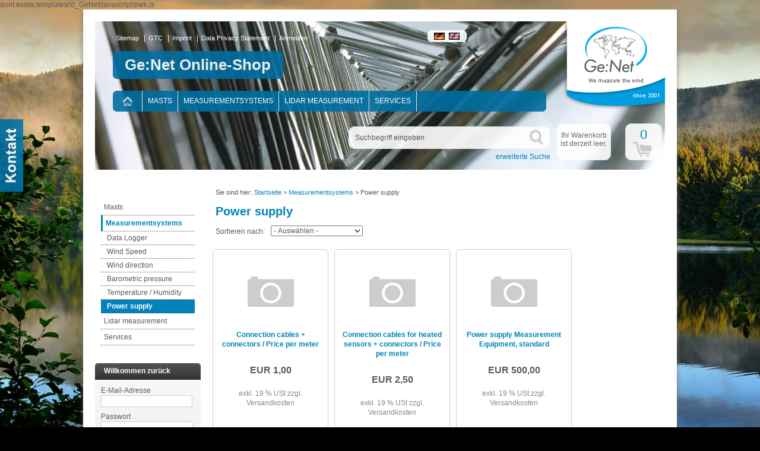

--- FILE ---
content_type: text/html; charset=utf-8
request_url: https://www.genetworld.com/Shop/en/measurementsystems/power-supply
body_size: 24234
content:
<!DOCTYPE html PUBLIC "-//W3C//DTD XHTML 1.0 Transitional//EN" "http://www.w3.org/TR/xhtml1/DTD/xhtml1-transitional.dtd">
<html xmlns="http://www.w3.org/1999/xhtml" xml:lang="en" lang="en">
<head>
<base href="https://www.genetworld.com/Shop/" />
<title>Power supply</title>
<meta name="robots" content="index,follow" />
<meta name="language" content="en" />
<meta name="company" content="Ge:Net GmbH" />
<meta name="author" content="Ge:Net GmbH" />
<meta name="publisher" content="Ge:Net GmbH" />
<meta name="keywords" content="Versandkosten,supply,Connection,USt zzgl,cables,connectors,heated,Anemometer,Auswählen,Commerce,Equipment,Measurement,Measurementsystems,Passwort,Sortieren,Temperature,Ultrasonic,absteigendHinzugefügt,absteigendName,aufsteigendHinzugefügt,aufsteigendName" />
<meta name="generator" content="xt:Commerce 4 - 4.1.00" />
<link rel="shortcut icon" href="https://www.genetworld.com/Shop/templates/xt_GeNet/img/favicon.gif" type="image/x-icon" />
<link rel="stylesheet" type="text/css" href="https://www.genetworld.com/Shop/templates/xt_GeNet/css/stylesheet.css" />
<link rel="stylesheet" type="text/css" href="https://www.genetworld.com/Shop/xtFramework/library/jquery/pikaday.css" />
<script type="text/javascript" src="https://www.genetworld.com/Shop/plugins/sx_cloud_zoom/javascript/cloud-zoom.1.0.3.min.js"></script>
<script type="text/javascript" src="https://www.genetworld.com/Shop/templates/xt_GeNet/javascript/script.js"></script>
<script type="text/javascript" src="https://www.genetworld.com/Shop/xtFramework/library/jquery/pikaday.jquery.min.js"></script>
<script type="text/javascript" src="https://www.genetworld.com/Shop/xtFramework/library/jquery/moments.js"></script>
<script type="text/javascript" src="https://www.genetworld.com/Shop/templates/xt_GeNet/javascript/jquery.1.5.1.min.js"></script>
<script type="text/javascript" src="https://www.genetworld.com/Shop/templates/xt_GeNet/javascript/jquery.tabSlideOut.v1.3.js"></script>
<script type="text/javascript" src="https://www.genetworld.com/Shop/templates/xt_GeNet/javascript/slider.js"></script>
dont exists:templates/xt_GeNet/javascript/pwk.js<br><meta http-equiv="Content-Type" content="text/html; charset=utf-8" />
<link rel="shortcut icon" href="https://www.genetworld.com/Shop/media/logo/favicon.ico" type="image/x-icon" />
<link rel="icon" href="https://www.genetworld.com/Shop/media/logo/favicon.png" type="image/png" />
</head>
<body class="mac chrome webkit ch131"><div id="page">
	<div id="header" class="row">
	 	
        <div id="service">  
   			<div id="servicenavi"> 
          		<div id="snavi">
                <ul>
                	
                                                                     <li><a href="http://www.genetworld.com/Shop/en/sitemap">Sitemap</a>  |</li>
                                                 <li><a href="http://www.genetworld.com/Shop/en/gtc">GTC</a>  |</li>
                                                 <li><a href="http://www.genetworld.com/Shop/en/imprint">Imprint</a>  |</li>
                                                 <li><a href="http://www.genetworld.com/Shop/en/data-privacy-statement">Data Privacy Statement</a>  |</li>
                                                               
																														<li><a href="https://www.genetworld.com/Shop/en/customer/login">Anmelden</a></li>
										                </ul>
                </div>   
                <div id="langmenu"><div id="box-language">
	<p class="headline">Sprachen</p>
	<ul id="languages">
		                        <li><a href="https://www.genetworld.com/Shop/de/messtechnik/energieversorgung"><img src="/Shop/media/flags/de.gif" alt="Deutsch" /></a></li>
                		                <li><img src="/Shop/media/flags/en.gif" alt="English" /></li>
        			</ul>
</div><!-- #box-language --></div>
       		</div>
            <div id="slogan">Ge:Net Online-Shop</div>
            <div id="headnavi" > 
               <div id="home"><a href="/Shop" title="Home" alt="Home"></a></div> 
          	   <div id="mainnavi">
					<ul><li id="box-menu-categorie-1" class="level1"><a href="http://www.genetworld.com/Shop/en/masts">Masts</a><ul><li id="box-menu-categorie-6" class="level2"><a href="http://www.genetworld.com/Shop/en/masts/tubular-meteo-towers">Tubular meteo towers</a></li><li id="box-menu-categorie-7" class="level2"><a href="http://www.genetworld.com/Shop/en/masts/metereological-tower-type-aluminium-lattice">Metereological Tower type Aluminium Lattice</a></li><li id="box-menu-categorie-8" class="level2"><a href="http://www.genetworld.com/Shop/en/masts/metereological-tower-type-steel-lattice">Metereological tower type steel lattice</a></li><li id="box-menu-categorie-26" class="level2"><a href="http://www.genetworld.com/Shop/en/masts/aviation-lights-and-obstacle-marker">Aviation lights and obstacle marker</a></li></ul></li><li id="box-menu-categorie-2" class="level1 active"><a href="http://www.genetworld.com/Shop/en/measurementsystems">Measurementsystems</a><ul><li id="box-menu-categorie-16" class="level2"><a href="http://www.genetworld.com/Shop/en/measurementsystems/data-logger">Data Logger</a></li><li id="box-menu-categorie-18" class="level2"><a href="http://www.genetworld.com/Shop/en/measurementsystems/windspeed">Wind Speed</a></li><li id="box-menu-categorie-19" class="level2"><a href="http://www.genetworld.com/Shop/en/measurementsystems/winddirection">Wind direction</a></li><li id="box-menu-categorie-20" class="level2"><a href="http://www.genetworld.com/Shop/en/measurementsystems/barometric-pressure">Barometric pressure</a></li><li id="box-menu-categorie-21" class="level2"><a href="http://www.genetworld.com/Shop/en/measurementsystems/temperature-humidity">Temperature / Humidity</a></li><li id="box-menu-categorie-3" class="level2 active"><a href="http://www.genetworld.com/Shop/en/measurementsystems/power-supply">Power supply</a></li></ul></li><li id="box-menu-categorie-25" class="level1"><a href="http://www.genetworld.com/Shop/en/lidar-measurement">Lidar measurement</a></li><li id="box-menu-categorie-4" class="level1"><a href="http://www.genetworld.com/Shop/en/services">Services</a><ul><li id="box-menu-categorie-28" class="level2"><a href="http://www.genetworld.com/Shop/en/services/installation">Installation</a></li><li id="box-menu-categorie-29" class="level2"><a href="http://www.genetworld.com/Shop/en/services/transport">Transport</a></li><li id="box-menu-categorie-30" class="level2"><a href="http://www.genetworld.com/Shop/en/services/maintenance">Maintenance</a></li><li id="box-menu-categorie-31" class="level2"><a href="http://www.genetworld.com/Shop/en/services/installation-report">Installation report</a></li><li id="box-menu-categorie-32" class="level2"><a href="http://www.genetworld.com/Shop/en/services/data-monitoring">Data monitoring</a></li><li id="box-menu-categorie-33" class="level2"><a href="http://www.genetworld.com/Shop/en/services/site-visit">Site visit</a></li></ul></li></ul>
               </div>
      	</div>

    	</div>
  		<div id="logo"><a href="http://www.genetworld.com/Shop/en/index"><img src="/Shop/templates/xt_GeNet/img/logo.png" alt="Ge:Net Online-Shop" /></a></div>
		
        <div style="float: right;">
            <div class="column xt-grid-6">
                <div id="box-search">
	<form name="search_box240" action="http://www.genetworld.com/Shop/en/search?cat=3" method="get" >
	<input type="hidden" name="page" value="search" id="page499"  />
	<input type="hidden" name="page_action" value="query" id="page_action493"  />
	<input type="hidden" name="desc" value="on" id="desc229"  />
	<input type="hidden" name="sdesc" value="on" id="sdesc345"  />
	<div id="box-search-box">
		<input type="text" name="keywords" value="Suchbegriff eingeben" onfocus="if(this.value == 'Suchbegriff eingeben') this.value='';" onblur="if (this.value=='') this.value='Suchbegriff eingeben';" id="keywords7"  />
		<input type="submit"  title="Suchen" value="Suchen" />
	</div><!-- #box-search-box -->
	</form>
	<p id="box-search-advanced-search"><a href="http://www.genetworld.com/Shop/en/search">erweiterte Suche</a></p><!-- #box-search-advanced-search -->
</div><!-- #box-search -->
            </div><!-- .column .xt-grid-6 -->
            <div class="column xt-grid-3">
                <div id="box-cart">
	<div id="box-cart-info">
		<ul>
						<li>Ihr Warenkorb ist derzeit leer.</li>
					</ul>
	</div><!-- #box-cart-info -->
	<div id="box-cart-box">
		<p><a href="http://www.genetworld.com/Shop/en/cart">0</a></p>
	</div><!-- #box-cart-box -->
</div><!-- #box-cart -->

            </div><!-- .column .xt-grid-3 -->
        </div>
    </div><!-- .row .header -->
	
	<div id="content-wrap" class="row">
				<div id="sidebar" class="column xt-grid-3">
			<div id="box-categories" class="sidebar-box" style="background: none;">
            	<ul>
				<li id="box-categories-categorie-1" class="level1"><a href="http://www.genetworld.com/Shop/en/masts">Masts</a></li>
				<li id="box-categories-categorie-2" class="level1 active"><a href="http://www.genetworld.com/Shop/en/measurementsystems">Measurementsystems</a></li>
				<li id="box-categories-categorie-16" class="level2"><a href="http://www.genetworld.com/Shop/en/measurementsystems/data-logger">Data Logger</a></li>
				<li id="box-categories-categorie-18" class="level2"><a href="http://www.genetworld.com/Shop/en/measurementsystems/windspeed">Wind Speed</a></li>
				<li id="box-categories-categorie-19" class="level2"><a href="http://www.genetworld.com/Shop/en/measurementsystems/winddirection">Wind direction</a></li>
				<li id="box-categories-categorie-20" class="level2"><a href="http://www.genetworld.com/Shop/en/measurementsystems/barometric-pressure">Barometric pressure</a></li>
				<li id="box-categories-categorie-21" class="level2"><a href="http://www.genetworld.com/Shop/en/measurementsystems/temperature-humidity">Temperature / Humidity</a></li>
				<li id="box-categories-categorie-3" class="level2 active"><a href="http://www.genetworld.com/Shop/en/measurementsystems/power-supply">Power supply</a></li>
				<li id="box-categories-categorie-25" class="level1"><a href="http://www.genetworld.com/Shop/en/lidar-measurement">Lidar measurement</a></li>
				<li id="box-categories-categorie-4" class="level1"><a href="http://www.genetworld.com/Shop/en/services">Services</a></li>
		</ul>
            </div><!-- #box-categories -->
			<div id="box-loginbox" class="sidebar-box">
	<p class="headline">Willkommen zurück</p>
	<form name="create_account493" action="https://www.genetworld.com/Shop/en/customer/login?cat=3" method="post" >
	<input type="hidden" name="action" value="login" id="action199"  />
	<input type="hidden" name="link_target" value="index" id="link_target52"  />
	
	<label>E-Mail-Adresse</label>
	<input type="text" name="email" maxlength="50" id="email167"  />

	<label>Passwort</label>
	<input type="password" name="password" maxlength="30" id="password476"  />

	<p class="right"><a href="https://www.genetworld.com/Shop/en/customer/password_reset">Passwort vergessen?</a></p>
	<p class="right"><input type="submit"  title="Anmelden" value="Anmelden" /></p>
	</form>
</div><!-- #box-loginbox .sidebar-box -->
            
<div class="sidebar-box">
    <p class="headline">Informationen</p>
    <ul>
                <li class="level1"><a href="https://www.genetworld.com/Shop/en/contact"  rel="nofollow">Contact</a></li>
                <li class="level1"><a href="http://www.genetworld.com/Shop/en/shipping-returns"  rel="nofollow">Shipping & Returns</a></li>
                <li class="level1"><a href="http://www.genetworld.com/Shop/en/right-of-rescission"  rel="nofollow">Right of rescission</a></li>
            </ul>
</div><!-- .sidebar-box -->

						
            
			
			<div class="sidebar-box">
		<p class="headline"><a href="https://www.genetworld.com/Shop/en/bestseller_products">Top Artikel</a></p>
		<div class="box">
						<p class="product-image"><a href="http://www.genetworld.com/Shop/en/connection-cables-connectors-price-meter"><img src="/Shop/templates/xt_GeNet/img/no_image.png" alt="Connection cables + connectors / Price per meter" /></a></p>
				<p class="product-name"><a href="http://www.genetworld.com/Shop/en/connection-cables-connectors-price-meter">Connection cables + connectors / Price per meter</a></p>
		<p class="product-price">EUR 1,00 </p>
				<p class="product-tax-shipping">exkl. 19 % USt&nbsp;<a href="http://www.genetworld.com/Shop/en/shipping-returns?coID=1" target="_blank" rel="nofollow">zzgl. Versandkosten</a></p>
								<p class="product-image"><a href="http://www.genetworld.com/Shop/en/wind-speed-sensor-thies-first-class-advanced-anemometer"><img src="/Shop/media/images/sidebar/thies_firstclass.jpg" class="productImageBorder" alt="Wind speed sensor Thies First Class advanced anemometer" width="108" height="153" /></a></p>
				<p class="product-name"><a href="http://www.genetworld.com/Shop/en/wind-speed-sensor-thies-first-class-advanced-anemometer">Wind speed sensor Thies First Class advanced anemometer</a></p>
		<p class="product-price">EUR 675,00 </p>
				<p class="product-tax-shipping">exkl. 19 % USt&nbsp;<a href="http://www.genetworld.com/Shop/en/shipping-returns?coID=1" target="_blank" rel="nofollow">zzgl. Versandkosten</a></p>
								<p class="product-image"><a href="http://www.genetworld.com/Shop/en/temperature-humidity-sensor-galltecmela"><img src="/Shop/templates/xt_GeNet/img/no_image.png" alt="Temperature and humidity sensor GalltecMela" /></a></p>
				<p class="product-name"><a href="http://www.genetworld.com/Shop/en/temperature-humidity-sensor-galltecmela">Temperature and humidity sensor GalltecMela</a></p>
		<p class="product-price">EUR 450,00 </p>
				<p class="product-tax-shipping">exkl. 19 % USt&nbsp;<a href="http://www.genetworld.com/Shop/en/shipping-returns?coID=1" target="_blank" rel="nofollow">zzgl. Versandkosten</a></p>
					</div><!-- .box -->
</div><!-- .sidebar-box -->

		</div><!-- #sidebar .column .xt-grid-3 -->
						<div class="column xt-grid-13">
								<div id="breadcrumb">
				<ul>
    <li>Sie sind hier:</li>
            <li><div itemscope itemtype="http://data-vocabulary.org/Breadcrumb"><a href="http://www.genetworld.com/Shop/en/index" itemprop="url"><span itemprop="title">Startseite</span></a></div> &gt;</li>
                <li><div itemscope itemtype="http://data-vocabulary.org/Breadcrumb"><a href="http://www.genetworld.com/Shop/en/measurementsystems" itemprop="url"><span itemprop="title">Measurementsystems</span></a></div> &gt;</li>
                <li>Power supply</li>
        </ul>  
			</div><!-- #breadcrumb -->
						<div id="content">
				<div class="product-listing">
	<div id="categorie-listing">
		<h1>Power supply</h1>
		
	</div><!-- #categorie-listing -->
		
		
	
	            <div class="products-sort-pages">
                            <div class="products-sort">
                    <label for="sort_dropdown_top">Sortieren nach:</label>
                    <form name="sort_dropdown250" action="http://www.genetworld.com/Shop/en/categorie" method="get" >
                     <input type="hidden" name="page" value="categorie" id="page79"  />                     <input type="hidden" name="cat" value="3" id="cat432"  />                                        <select id="sort_dropdown_top" name="sorting" onchange="this.form.submit();" ><option value="" selected="selected" >- Auswählen -</option><option value="price" >Preis aufsteigend</option><option value="price-desc" >Preis absteigend</option><option value="name" >Name aufsteigend</option><option value="name-desc" >Name absteigend</option><option value="date" >Hinzugefügt aufsteigend</option><option value="date-desc" >Hinzugefügt absteigend</option></select>
                    </form>
                </div><!-- .products-sort -->
                        <div class="navigation-pages">
                
            </div><!-- .navigation-pages -->
        </div><!-- .products-sort-pages -->
    	
	<div class="row">
				<div class="column four">
			<div class="box product box-hover">
						<p class="product-image"><a href="http://www.genetworld.com/Shop/en/connection-cables-connectors-price-meter"><img src="/Shop/templates/xt_GeNet/img/no_image.png" alt="Connection cables + connectors / Price per meter" /></a></p>
						<p class="product-name"><a href="http://www.genetworld.com/Shop/en/connection-cables-connectors-price-meter">Connection cables + connectors / Price per meter</a></p>			
						            	                    <p class="product-price">EUR 1,00 </p>
                                        <p class="product-tax-shipping">exkl. 19 % USt <a href="http://www.genetworld.com/Shop/en/shipping-returns?coID=1" target="_blank" rel="nofollow">zzgl. Versandkosten</a></p>
                                     						</div><!-- .box .product -->
		</div><!-- .column .four -->
			<div class="column four">
			<div class="box product box-hover">
						<p class="product-image"><a href="http://www.genetworld.com/Shop/en/connection-cables-heated-sensors-connectors-price-meter"><img src="/Shop/templates/xt_GeNet/img/no_image.png" alt="Connection cables for heated sensors + connectors / Price per meter" /></a></p>
						<p class="product-name"><a href="http://www.genetworld.com/Shop/en/connection-cables-heated-sensors-connectors-price-meter">Connection cables for heated sensors + connectors / Price per meter</a></p>			
						            	                    <p class="product-price">EUR 2,50 </p>
                                        <p class="product-tax-shipping">exkl. 19 % USt <a href="http://www.genetworld.com/Shop/en/shipping-returns?coID=1" target="_blank" rel="nofollow">zzgl. Versandkosten</a></p>
                                     						</div><!-- .box .product -->
		</div><!-- .column .four -->
			<div class="column four">
			<div class="box product box-hover">
						<p class="product-image"><a href="http://www.genetworld.com/Shop/en/power-supply-measurement-equipment-standard"><img src="/Shop/templates/xt_GeNet/img/no_image.png" alt="Power supply Measurement Equipment, standard" /></a></p>
						<p class="product-name"><a href="http://www.genetworld.com/Shop/en/power-supply-measurement-equipment-standard">Power supply Measurement Equipment, standard</a></p>			
						            	                    <p class="product-price">EUR 500,00 </p>
                                        <p class="product-tax-shipping">exkl. 19 % USt <a href="http://www.genetworld.com/Shop/en/shipping-returns?coID=1" target="_blank" rel="nofollow">zzgl. Versandkosten</a></p>
                                     						</div><!-- .box .product -->
		</div><!-- .column .four -->
			<div class="column four">
			<div class="box product box-hover">
						<p class="product-image"><a href="http://www.genetworld.com/Shop/en/power-supply-measurement-equipment-xl"><img src="/Shop/templates/xt_GeNet/img/no_image.png" alt="Power supply Measurement Equipment, XL" /></a></p>
						<p class="product-name"><a href="http://www.genetworld.com/Shop/en/power-supply-measurement-equipment-xl">Power supply Measurement Equipment, XL</a></p>			
						            	                    <p class="product-price">EUR 750,00 </p>
                                        <p class="product-tax-shipping">exkl. 19 % USt <a href="http://www.genetworld.com/Shop/en/shipping-returns?coID=1" target="_blank" rel="nofollow">zzgl. Versandkosten</a></p>
                                     						</div><!-- .box .product -->
		</div><!-- .column .four -->
			<div class="column four">
			<div class="box product box-hover">
						<p class="product-image"><a href="http://www.genetworld.com/Shop/en/power-supply-24-v-e.-g.-ultrasonic-anemometer-heated"><img src="/Shop/templates/xt_GeNet/img/no_image.png" alt="Power supply 24 V (e. g. Ultrasonic Anemometer, heated)" /></a></p>
						<p class="product-name"><a href="http://www.genetworld.com/Shop/en/power-supply-24-v-e.-g.-ultrasonic-anemometer-heated">Power supply 24 V (e. g. Ultrasonic Anemometer, heated)</a></p>			
						            	                    <p class="product-price">EUR 3.750,00 </p>
                                        <p class="product-tax-shipping">exkl. 19 % USt <a href="http://www.genetworld.com/Shop/en/shipping-returns?coID=1" target="_blank" rel="nofollow">zzgl. Versandkosten</a></p>
                                     						</div><!-- .box .product -->
		</div><!-- .column .four -->
			<div class="column four">
			<div class="box product box-hover">
						<p class="product-image"><a href="http://www.genetworld.com/Shop/en/power-supply-24-v-e.-g.-ultrasonic-anemometer-not-heated"><img src="/Shop/templates/xt_GeNet/img/no_image.png" alt="Power supply 24 V (e. g. Ultrasonic Anemometer, not heated)" /></a></p>
						<p class="product-name"><a href="http://www.genetworld.com/Shop/en/power-supply-24-v-e.-g.-ultrasonic-anemometer-not-heated">Power supply 24 V (e. g. Ultrasonic Anemometer, not heated)</a></p>			
						            	                    <p class="product-price">EUR 2.250,00 </p>
                                        <p class="product-tax-shipping">exkl. 19 % USt <a href="http://www.genetworld.com/Shop/en/shipping-returns?coID=1" target="_blank" rel="nofollow">zzgl. Versandkosten</a></p>
                                     						</div><!-- .box .product -->
		</div><!-- .column .four -->
		</div><!-- .row -->
            <div class="products-sort-pages">
                            <div class="products-sort">
                    <label for="sort_dropdown_bottom">Sortieren nach:</label>
                    <form name="sort_dropdown473" action="http://www.genetworld.com/Shop/en/categorie" method="get" >
                     <input type="hidden" name="page" value="categorie" id="page188"  />                     <input type="hidden" name="cat" value="3" id="cat85"  />                                        <select id="sort_dropdown_bottom" name="sorting" onchange="this.form.submit();" ><option value="" selected="selected" >- Auswählen -</option><option value="price" >Preis aufsteigend</option><option value="price-desc" >Preis absteigend</option><option value="name" >Name aufsteigend</option><option value="name-desc" >Name absteigend</option><option value="date" >Hinzugefügt aufsteigend</option><option value="date-desc" >Hinzugefügt absteigend</option></select>
                    </form>
                </div><!-- .products-sort -->
                        <div class="navigation-pages">
                
            </div><!-- .navigation-pages -->
        </div><!-- .products-sort-pages -->
    	<div class="navigation-count">
			<div>Seite 1 von 1 in der Kategorie Power supply</div>
    </div><!-- .navigation-count -->
		
    </div><!-- .product-listing -->
			</div><!-- #content -->
		</div><!-- .column .xt-grid-13 or xt-grid-16 -->
	</div><!-- #content-wrap .row -->
	<div id="footer" class="row">
		<div id="copyright_genet"><p>© 2016 - Ge:Net GmbH<!-- #slogan --></p></div>
	</div><!-- #footer .row -->
    
	<div id="copyright" class="row">
		<div class="column xt-grid-16">
			<div class="copyright">xt:Commerce 4.1 Start! Edition &copy; 2025 <a href="http://www.xt-commerce.com" target="_blank">xt:Commerce</a></div><!-- #copyright -->
		</div><!-- .column .xt-grid-16 -->
	</div><!-- #copyright .row -->
</div><!-- #page -->

<div class="slide-out-div">
            <a class="handle" href="/GeNet">Content</a>
            <h3>Ge:Net GmbH</h3>
  <p>Am Rollberg 1<br />D-38678 Clausthal-Zellerfeld<br /></p>
  <p><br />Telefon: +49 (0)5323 / 94 86 55<br />Telefax: +49 (0)5323 / 94 86 56<br /><br /></p>
  <p>E-Mail: <a class="mail" title="E-Mail an info@genetworld.com" href="javascript:linkTo_UnCryptMailto('nbjmup+jogpAhfofuxpsme/dpn');">info(at)genetworld.com</a><br /><br /></p>
  <p><img src="/Shop/templates/xt_GeNet/img/arrow_blue.png"> <a title="Kontaktformular" href="https://www.genetworld.com/Shop/de/kontakt" target="_blank">Kontaktformular</a></p>      
</div>

<div id="background-bottom"></div><!-- #background-bottom -->


</body>
</html>

--- FILE ---
content_type: text/css
request_url: https://www.genetworld.com/Shop/templates/xt_GeNet/css/stylesheet.css
body_size: 43527
content:
/** 
 * Template for xt:Commerce 4
 *
 */
          

/* resets -------------------------------------------------------------------------------- */
html, body, div, span, applet, object, iframe,h1, h2, h3, h4, h5, h6, p, blockquote, pre,a, abbr, acronym, address, big, cite, code,del, dfn, em, img, ins, kbd, q, s, samp,small, strike, strong, sub, sup, tt, var, center, dl, dt, dd, ol, ul, li, fieldset, form, label, legend, table, caption, tbody, tfoot, thead, tr, th, td, article, aside, canvas, details, embed,  figure, figcaption, footer, header, hgroup, menu, nav, output, ruby, section, summary, time, mark, audio, video {margin: 0; padding: 0; border: 0; font-size: 100%; font: inherit; vertical-align: baseline;}

/* html5 */
article, aside, details, figcaption, figure, footer, header, hgroup, menu, nav, section {display: block;}
body {line-height: 1;}
ol, ul {list-style: none;}
blockquote, q {quotes: none;}
blockquote:before, blockquote:after, q:before, q:after {content: ''; content: none;}
table { border-collapse: collapse; border-spacing: 0;}
/* -------------------------------------------------------------------------------------- */

#installer_warning {
    border: 0 none;
    -webkit-border-radius: 5px;
    -moz-border-radius: 5px;
    border-radius: 5px;
    -webkit-box-shadow: inset 0 0 10px rgba(0,0,0,0.15);
    -moz-box-shadow: inset 0 0 10px rgba(0,0,0,0.15);
    box-shadow: inset 0 0 10px rgba(0,0,0,0.15);
    padding: 10px;
    margin: 0 0 20px 0;
    background: #f25d44;
    background: -moz-linear-gradient(#f5a285, #f25d44);
    background: -o-linear-gradient(#f5a285, #f25d44);
    background: -webkit-gradient(linear, 0% 0%, 0% 100%, from(#f5a285), to(#f25d44));
    background: -webkit-linear-gradient(#f5a285, #f25d44);
    font: 16px "Arial",Helvetica,sans-serif !important;
}

/* xt:Grid with 16 columns, 40 pixels each with 20 pixel gutter ------------------------- */
.xt-grid-1 {width: 40px;}
.xt-grid-2 {width: 100px;}

.xt-grid-3 {width: 178px;}

.xt-grid-4 {width: 220px;}
.xt-grid-5 {width: 280px;}
.xt-grid-6 {width: 340px;}
.xt-grid-7 {width: 400px;}
.xt-grid-8 {width: 450px;}
.xt-grid-9 {width: 520px;}
.xt-grid-10 {width: 580px;}
.xt-grid-11 {width: 640px;}
.xt-grid-12 {width: 700px;}
.xt-grid-13 {width: 760px;}
.xt-grid-14 {width: 820px;}
.xt-grid-15 {width: 880px;}
.xt-grid-16 {width: 940px;}

/* with 16 columns, 60 pixels each with 0 pixel gutter */
.xt-grid-1-full {width: 60px;}
.xt-grid-2-full {width: 120px;}
.xt-grid-3-full {width: 180px;}
.xt-grid-4-full {width: 240px;}
.xt-grid-5-full {width: 300px;}
.xt-grid-6-full {width: 360px;}
.xt-grid-7-full {width: 420px;}
.xt-grid-8-full {width: 480px;}
.xt-grid-9-full {width: 540px;}
.xt-grid-10-full {width: 600px;}
.xt-grid-11-full {width: 660px;}
.xt-grid-12-full {width: 720px;}
.xt-grid-13-full {width: 780px;}
.xt-grid-14-full {width: 840px;}
.xt-grid-15-full {width: 900px;}
.xt-grid-16-full {width: 960px;}

.column {
	float: left;
	margin: 0 5px 0 5px; 
	overflow: visible;
	display: inline;
}

.column-full {
	float: left;
	overflow: hidden;
	display: inline;
}

.row {
	width: 960px; 
	margin: 0 auto;
	overflow: hidden;
}

.row .row {
	margin: 0 -10px 0 -10px;
	width: auto;
	display: inline-block;
}
/* -------------------------------------------------------------------------------------- */


/* grid for categorie & product listing --------------------------------------------------*/
.one {width: 760px;}
.two {width: 370px;}
.three {width: 240px;}
/*
.four {width: 175px;}
*/
.four {width: 195px;}
.five {width: 136px;}

/* grid for product listing in product-tabs (master-slave-list eg.)--------------------------------------------------*/
#tabs .one {width: 738px;}
#tabs .two {width: 359px;}
#tabs .three {width: 231px;}
#tabs .four {width: 168px;}
#tabs .five {width: 131px;}

/* -------------------------------------------------------------------------------------- */


/* global --------------------------------------------------------------------------------*/
* {
	color: #5a5a5a;
    font-family: Arial,Verdana,sans-serif;
    font-size: 12px;
	line-height: 140%;
}

body {
	background: url("../img/bg_body.jpg") no-repeat fixed 50% 0 #000000;
    background-size: 100%;
	font-family: Arial,Verdana,sans-serif;
    font-size: 12px;
	line-height: 140%;
}

/* tabel */
table {
	width: 100%;
	text-align: left;
	border-collapse: collapse; 
	margin: 0 0 20px 0;
}

thead {
	font-weight:bold; 
	line-height: 25px; 
	border-bottom: 1px solid #cdcdcd;
}

thead th {
	padding: 0px 10px 5px 10px;
	
}

table td {
	padding: 10px; 
	vertical-align: top;
}

.odd {}

.even {
	background: #f6f6f6;
}

/* boxes */
.box {
	border: 1px solid #cdcdcd;
	-webkit-border-radius: 5px;
	-moz-border-radius: 5px;
	border-radius: 5px;
	padding: 10px;
	margin: 0 0 20px 0;
}

/* xt_coupon */
.box #coupon_code {
	width: 370px;
	margin: 0 20px 0 20px;
	padding: 10px;
}

.box-white {
	background: #fff;
}

.box-hover:hover{
	border: 1px solid #006EA1;
}

/* headings */
h1 {
	color: #0182B8;
    font-size: 20px;
    margin-bottom: 10px;
	line-height: 140%;
	font-weight: bold;
}

h2 {
  margin-bottom: 10px;
  margin-top: 10px;
  font-size: 16px;
  color: #0182b8;
  }
  
h3 {
  margin-bottom: 10px;
  margin-top: 10px;
  font-size: 14px;
  color: #5a5a5a;
  }

.headline {
	font-size: 14px;
	font-weight: bold;
	margin: 0 0 10px 0;
}

#sidebar .headline {
	height: 20px;
	font-size: 12px;
	font-weight: bold;
	margin: 0;
	color: #fff;
	padding: 5px 15px 3px;
	  background: -moz-linear-gradient(#535353, #333333) repeat scroll 0 0 transparent;
  background: -webkit-gradient(linear, left top, left bottom, from(#535353), to(#333333));
  background: -o-linear-gradient(top, #535353, #333333);
  background: -webkit-linear-gradient(top, #535353, #333333);
  filter: progid:DXImageTransform.Microsoft.gradient
    (GradientType=0, startColorstr=#535353, endColorstr=#333333);
  zoom: 1;  
  background: -ms-linear-gradient(top, #535353, #333333);
  border-radius: 5px 5px 0px 0px;
}

#sidebar .headline a, #sidebar .headline a:visited, #sidebar .headline a:active, #sidebar .headline a:hover {
	color: #fff;
}

.headline-underline {
	font-size: 14px;
	font-weight: bold;
	margin: 0 0 4px 0;
	border-bottom: 1px solid #cdcdcd;
}

/* global typo */
p {
	line-height: 1.4em;
}

#content p {
	margin-bottom: 20px;
}

b {
	font-weight: bold;
}

li {
	line-height: 1.4em;
}

.highlight {
	/*color: #ff7b00;*/
	color: #0182b8;
}

.bold {
	font-weight: bold;
}

.normal {
	font-weight: normal;
}

.line {
	clear: both;
	height: 1px; 
	background: #cdcdcd;
	margin: 20px 0 20px 0;
}

.underline {
	text-decoration: underline;
}

.block {
	display: block;
}

.left {
	text-align: left;
}

.center {
	text-align: center;
}

.right {
	text-align: right;
}

.float-left {
	/*float: left;*/
}

.float-right {
	float: right;
}

.clear {
	clear: both;
}

/* links */
a {
	color: #0182B8;
	text-decoration: none;
	outline: none;
}

a:hover {
	text-decoration: underline;
	outline: none;
}

/*
a.button {
	margin-top: 20px;
}
*/

/* buttons */
input[type="submit"] {
	background-color: #166FA1;
    border: medium none;
    color: #FFFFFF;
    font-weight: bold;
    margin-right: 0;
	margin: 5px 2px 0 0;
	padding: 5px 10px;
	border-radius: 5px;
}

input[type="submit"]:hover {
	cursor: pointer;
	background-color: #32A4E4;
}

input[type="submit"]::-moz-focus-inner { 
    border: 0px;
    padding: 0px;  
}

.button {
	background-color: #166FA1;
    border: medium none;
    color: #FFFFFF;
    font-weight: bold;
    margin-right: 0;
	margin: 5px 2px 0 0;
	padding: 5px 10px;
	border-radius: 5px;
}

.button:hover {
	cursor: pointer;
	background-color: #32A4E4;
}

p.product-name + a.button {
	margin-left: 27px;
}

input[class="button-next"] {
	width: 200px;
	margin: 0 2px 0 0;
	background: #bbd680;
	color: #484848;
	padding: 11px 20px;
	background: -moz-linear-gradient(top, #d9efa7 0%, #bbd680);
	background: -o-linear-gradient(#d9efa7, #bbd680);
	background: -webkit-gradient(linear, left top, left bottom, from(#d9efa7), to(#bbd680));
	background: -webkit-linear-gradient(#d9efa7, #bbd680);
	-moz-border-radius: 5px;
	-webkit-border-radius: 5px;
	border-radius: 5px;
	border: 1px solid #bbd680;
}
 
.button:hover,
.button-green:hover {
	text-decoration: none;
	cursor: pointer;
}  
   
/* forms */
input[type="text"],
input[type="password"],
input[type="date"],
textarea,
radio {
	background-color: #FFFFFF;
    border: 1px solid #CDCDCD;
	height: 16px;
	
	margin: 0 0 8px 0;
	outline: 0 none;

}
/* -------------------------------------------------------------------------------------- */


/* backgrounds ---------------------------------------------------------------------------*/
#background-topmenu {
	position: relative;
	height: 20px;
}

#background-top {
	height: 180px; 
}

#background-bottom {
  height: 220px; 
  margin: -220px 0 0 0;
}
/* -------------------------------------------------------------------------------------- */


/* page --------------------------------------------------------------------------------- */
#page {

  /*margin: -200px 0 0 0;*/
	
  width: 1000px;
  margin: 0px auto;
  position: relative;
  background: #ffffff;
  background: url("../img/bg_main.png") repeat-y scroll 0 0 transparent;
  padding: 20px 10px 0 10px;

}
/* -------------------------------------------------------------------------------------- */


/* header --------------------------------------------------------------------------------*/
#header {
  margin-left: 20px;
  margin-right: 20px;
  height: 250px;
  width: 960px;
  
  background-image: url("../img/bg_header.jpg");
  background-repeat: no-repeat;
  
}

#logo {
  float: left;
  text-align: right;
  width: 200px;
  margin-right:0px;
  margin-top: 0px;
}

#service {
  width: 730px;
  float: left;
  margin-left: 30px;
  margin-top: 15px;

}

#snavi {
  display: block;
  width: 530px;
  float: left;
  height: 20px;
    }

#snavi ul {
  padding-top: 5px;
  /*position: absolute;*/
  right: 0;
  margin-right: 10px;
  }

#snavi li {
  float: left;
  list-style: none;
  color: #FFF;
  padding-left: 5px;
  }

#snavi li a {
  font-size: 11px;
  text-decoration: none;
  padding-right: 5px;
  color: #FFF;
  }
  
#snavi li a:hover, #footernavi li a:active {
  text-decoration: underline;
  }

/* topmenu */
#topmenu {
	float: right;
	padding: 5px 0 0 0;
}

#topmenu ul li {
	display:inline;
}

#topmenu ul li a {
	padding: 0 5px 0 5px;
}

/* branding */
#branding {
	height: 90px;
}

#branding #logo {

}

#branding #slogan {

}

/* search */
#box-search {
	/*height: 90px;*/
}

#box-search-box {
	background-color: #FFF;
	opacity: 0.9;
	border: 1px solid #f1f1f1;
	-webkit-border-radius: 10px;
	-moz-border-radius: 10px;
	border-radius: 10px;
	margin: 25px 0 0 0; 
}

#box-search-box input[type="text"] {
	width: 275px;
	padding: 10px;
	border: 0 none;
	margin: 0;
	background: transparent;
	-webkit-border-radius: 0;
	-moz-border-radius: 0;
	border-radius: 0;
	-webkit-box-shadow: none;
	-moz-box-shadow: none;
	box-shadow: none;
}

#box-search-box input[type="submit"] {
	border: 0 none;
    -moz-box-shadow:none;  
    -webkit-box-shadow:none; 
    box-shadow:none; 
	text-shadow:none;
	float: right;
	font-weight: bold;
	cursor:pointer;
	background: url(../img/search.png) no-repeat 5px 5px;
	margin: 0;
	overflow: hidden;
	width: 15px;
	color: transparent !important; 
	padding: 11px 20px;
}

#box-search-advanced-search {
	padding: 5px 0 0 0;
	text-align: right; 
}

#box-cart {
	height: 90px;
}

#box-cart-info {
	width: 90px;
	height: 60px; 
	position: absolute;
	margin: 20px 0 0 0;
	
	background-color: #FFF;
	opacity: 0.9;
	border: 1px solid #f1f1f1;
	-webkit-border-radius: 10px;
	-moz-border-radius: 10px;
	border-radius: 10px;
}

#box-cart-info li {
	line-height: 14px; 
	text-align: center;
	padding-top: 12px;
}

#box-cart-box {
	float: right; 
	height: 60px; 
	width: 60px; 
	background: url('../img/shopping_cart.png') no-repeat 12px 30px;

	-webkit-border-radius: 10px;
	-moz-border-radius: 10px;
	border-radius: 10px;
	line-height: 40px; 
	margin: 20px 0 0 0; 
	text-align: center; 
	
	background-color: #FFF;
	opacity: 0.9;
	border: 1px solid #f1f1f1;
}

#box-cart-box:hover {
	background-color: #32A4E4;
	border: 1px solid #32A4E4;
	opacity: 0.9;
}

#box-cart-box:hover a {
	color: #fff;
}

#box-cart-box a {
	font-size: 22px;
	height: 50px;
	padding: 10px 0 0 0;
	display: block;
}

#box-cart-box a:hover {
	text-decoration: none;
}
/* -------------------------------------------------------------------------------------- */


/* top categories ----------------------------------------------------------------------- */
#box-topcategories {
	height: 50px;
}

#box-topcategories li {
	display:inline;
}

#box-topcategories a {
	text-transform: uppercase; 
	color: #fff; 
	font-size: 18px;
	font-weight: bold; 
	padding: 15px 15px 15px 15px;
	line-height: 50px;
}

#box-topcategories a:focus,
#box-topcategories a:active,
#box-topcategories a:hover {
	color: #4b4846;
	text-decoration: none;
}
/* -------------------------------------------------------------------------------------- */

div#servicenavi{

  display: block;
  z-index: 50;
  }

div#slogan {

  height: auto;
  width: 247px;

  background-color: #006ea1;
  opacity: 0.9;
  border-radius: 7px 7px 7px 7px;
  
  z-index: 50;
  margin-top: 35px;
  
  font-size: 26px;
  font-weight: bold;
  color: #FFF;
  padding: 15px 20px 15px 20px;
  
  white-space:nowrap;
  height:17px;
}

div#headnavi {

  height: 35px;
  width: 930px;
  display: block;
  /*
  background-color: #006ea1;
  opacity: 0.9;
  border-radius: 7px 7px 7px 7px;
  */
  
  background-image: url(../img/bg_headnavi.png);
  background-repeat: no-repeat;
  
  z-index: 50;
  margin-top: 20px;
  }

/*  Home-Button  */
/*---------------*/

div#home, div#home:active {
  /* width: 668px;*/
  height: 35px;
  width: 49px;
  float: left;
  color: #FFF;
  z-index: 50;
  border-right: 1px solid #ebe7e4;
  }

div#home:hover, div#home:active {
  background-color: #009ee0;
  border-radius: 7px 0px 0px 7px;
  }

div#home a, div#home a:hover, div#home a:active {
  display: block;  
  background-image: url("../img/home_weiss.png");
  background-repeat: no-repeat;
  height: 35px;
  width: 49px;
  background-position:center;
}

/* Home-Button ENDE */
/*
div#mainnavi {
  height: 35px;
  width: 680px;
  float: left;
  z-index: 50;
}

div#mainnavi ul {
  display: block;
  list-style: none;
  z-index: 50;
}

div#mainnavi ul li {
  float: left;
  border-right: 1px solid #ebe7e4;
}

div#mainnavi a {
  display: block;
  color: #fff;
  font-size: 12px;
  text-decoration: none;
  padding: 9px 11px 9px 11px;
}

div#mainnavi > ul > li > a {
  text-transform: uppercase;
}

div#mainnavi ul .active2 {
  background-color: #009ee0;
}

div#mainnavi ul li.level1:hover, div#mainnavi ul li.level1:active {
  background-color: #009ee0;
}

div#mainnavi ul li.level1:hover a, div#mainnavi ul li.level1:active a {
  color: #FFF;
}

div#mainnavi ul li.level1:hover + li.level2 {

  display:block;
  position:absolute;
  top:105px;

}

div#mainnavi ul li.level1:hover ~ li.level2 {

  display:block;

}



*/
/*Ebene1 ENDE */

/*Ebene2 */
/*
div#mainnavi li.level1 ul {
display:none;

}

div#mainnavi ul li.level2, div#mainnavi ul li.level3, div#mainnavi ul li.level4 {
display:none;z-opacity:0.5;

}

div#mainnavi li.level1:hover li.level2 {
display:block;
}

div#mainnavi ul li.level2 a, div#mainnavi ul li.level3 a, div#mainnavi ul li.leve4 a {
display:none;
}

div#mainnavi ul li.level2:hover, div#mainnavi ul li.level3:hover, div#mainnavi ul li.level4:hover {
display:block;
}

div#mainnavi ul li.level2:hover a, div#mainnavi ul li.level3:hover a, div#mainnavi ul li.level4:hover a {
display:block;
}

div#mainnavi li.level1:hover > ul, div#mainnavi li.level2:hover > ul, div#mainnavi li.level3:hover > ul {
display:block;
}
*/
/*Ebene2 ENDE */

/* sidebar -------------------------------------------------------------------------------*/

#sidebar {
	margin: 0;
}

/* all default boxes */
#sidebar .sidebar-box {
	margin: 0 0 20px 0;
	
	  background: -moz-linear-gradient(#f9f9f9, #efefef) repeat scroll 0 0 transparent;
  background: -webkit-gradient(linear, left top, left bottom, from(#f9f9f9), to(#efefef));
  background: -o-linear-gradient(top, #f9f9f9, #efefef);
  background: -webkit-linear-gradient(top, #f9f9f9, #efefef);

  filter: progid:DXImageTransform.Microsoft.gradient
    (GradientType=0, startColorstr=#f9f9f9, endColorstr=#efefef);
  zoom: 1;
  
  background: -ms-linear-gradient(top, #f9f9f9, #efefef);
  
}

#sidebar .sidebar-box form,  #sidebar .sidebar-box ul{
	padding: 10px;
 }

#sidebar .sidebar-box .box {
	/*margin: 5px 0 0 0;*/
	margin: 0;
}

#sidebar .sidebar-box li {
	/*
	padding: 8px 0 8px 0;
	border-bottom: 1px dashed #cdcdcd;
	*/
}
/*
#sidebar .sidebar-box li:last-child {
	border: 0 none;
}
*/

#sidebar .sidebar-box li a {
	padding-left: 5px;
}

/* products, images and prices for all boxes */
#sidebar .sidebar-box .product-image {
	text-align: center;
}

#sidebar .sidebar-box .product-name {
	font-weight: bold;
	text-align: center;
	padding: 5px 0 5px 0;
}

#sidebar .sidebar-box .product-price {
	text-align: center;
	font-weight: bold;
	font-size: 14px;
}

#sidebar .sidebar-box .price-old {
	display: block;
	text-decoration: line-through;
	color: #f25d44;
	font-weight: normal;
	font-size: 12px;
}

#sidebar .sidebar-box .price-new {
	display: block;
}

#sidebar .sidebar-box .price-discount {
	display: block;
	color: #8dba2a;
	font-weight: normal;
	font-size: 12px;
	line-height: 14px;
	padding: 0 0 5px 0;
}
#sidebar .sidebar-box .product-base-price {
	text-align: center;
	padding: 0 0 5px 0;
}

#sidebar .sidebar-box .product-tax-shipping,
#sidebar .sidebar-box .product-tax-shipping a {
	text-align: center;
	padding: 0 0 5px 0;
	color: #888;
}

#box-loginbox input[type="text"],
#box-loginbox input[type="password"] {
	width: 148px;
}


/* categories box */

#box-categories a {
  color: #5a5a5a;
  text-decoration: none;
  font-size: 12px;
  }

/* Erste Ebene */
#box-categories ul {
  list-style: none;
  }

#box-categories > ul {
  margin-bottom: 20px;
  margin-top: 20px;
  }

#box-categories li {
  display: block;
  padding-top: 5px;
  padding-bottom: 5px;
  border-bottom: 1px dotted #5a5a5a;
}

#box-categories li.level1.active {
  display: block;
  padding-left: 0px;
  padding-right: 15px;
  padding-top: 5px;
  padding-bottom: 5px;
  border-bottom: 1px dotted #5a5a5a;
  border-left: 3px solid #0182b8;
}

#box-categories li.level1.active a {
  color: #0182b8;
  font-weight: bold;
}

#box-categories ul li:hover{
  display: block;
   border-left: 3px solid #0182b8;
  /*background: -moz-linear-gradient(#fbcb4a, #0182b8) repeat scroll 0 0 transparent;*/
  }
  
#box-categories ul li:hover a{
  color: #0182b8;
  font-weight: bold;
  }



#box-categories li.level2, #box-categories li.level3, #box-categories li.level4 {
  display: block;
  padding-left: 5px;
  padding-right: 5px;
  padding-top: 3px;
  padding-bottom: 3px;
}

#box-categories li.level2.active, #box-categories li.leve3.active, #box-categories li.level4.active {
  background-color: #0182b8;
}

#box-categories li.level2.active a, #box-categories li.level3.active a, #box-categories li.level4.active a {
  color: #fff;
  font-weight: bold;
}


/* -------------------------------------------------------------------------------------- */




/* content -------------------------------------------------------------------------------*/
#content-wrap {
	
	
	min-height: 600px; 
	background: #fff; 

	margin-top: 20px;
}

#content {
	display: block;
    float: left;
    margin-top: 10px;
    padding: 0 0 0 20px;
    width: 98%;
}

#startpage {
	padding: 0 0 20px 0;
}

/* breadcrumb */
#breadcrumb {
	/*padding: 0 0 10px 0;*/
	color: #5A5A5A;
    font-size: 11px;
    margin-top: 10px;
    text-align: left;
    text-decoration: none;
    width: 720px;
	padding: 0 20px;
}

#breadcrumb a {
    color: #0182B8;
    font-size: 11px;
    text-decoration: none;
}
#breadcrumb a:active, #breadcrumb a:hover {
    text-decoration: underline;
}

#breadcrumb a span {
    color: #0182B8;
    font-size: 11px;
    text-decoration: none;
}
#breadcrumb a:active span, #breadcrumb a:hover span{
    text-decoration: underline;
}

#breadcrumb ul li div {
	display:inline;
}

#breadcrumb ul li {
    display:inline;
}

/* search */

#search li {
	line-height: 25px;
}

#search-cat,
#search-mnf,
#search-sdesc {
	padding: 10px 0 0 0;
}

#search label {
	display: block;
	width: 230px;
	float: left;
}

#search input[type="text"] {
	width: 720px;
	padding: 12px 10px 12px 10px;
}

/* categorie listing */
.products-sort-pages {
	overflow: hidden;
}

.products-sort {
	margin: 0 0 10px 0;
	width: 350px;
	height: 30px;
	float: left;

}

.products-sort label {
	float: left;
	line-height: 20px;
	padding: 0px 10px 0 0;
}

.navigation-pages {
	margin: 10px 0 0 0;
	text-align: right;
	height: 30px;
	float: right;
}

.navigation-pages a{
	padding: 5px 10px 5px 10px;
	border: 1px solid #cdcdcd; 
	-webkit-border-radius: 5px;
	-moz-border-radius: 5px;
	border-radius: 5px;
}

.navigation-pages a:hover {
	text-decoration: none;
	border: 1px solid #484848;
}

.navigation-pages .navigation_selected {
	padding: 5px 10px 5px 10px;
	border: 1px solid #FF7B00;
	-webkit-border-radius: 5px;
	-moz-border-radius: 5px;
	border-radius: 5px;
}

/*categorie listing*/
#categorie-listing #categorie-description {
	padding: 0 0 20px 0;
}

#categorie-listing #categorie-description-bottom {
    padding: 0 0 20px 0;
}

#categorie-listing .categorie {}

#categorie-listing .categorie .image {
	display: block;
	text-align: center;
	/*height: 100px;*/
}

#categorie-listing .categorie .no-image {
	display: block;
	text-align: center;
	height: 100px;
	background:url(../img/no_image.png) no-repeat scroll center center transparent;
}

#categorie-listing .categorie .name {
	display: block;
	text-align: center;
	height: 30px;
}

#categorie-listing .categorie a {
	display: block;
        padding-top: 10px;
}

/* product listing */
.product-listing .manufacturers-description {
	margin: 0 0 20px 0;
}

.product-listing .product {
	margin: 0 0 20px 0;
	min-height: 330px;
}

.product-listing .product .product-image {
	text-align: center;
	height: 120px;
	width: 760px;
	display: table-cell;
    vertical-align: middle;
}

.product-listing .product .product-name {
    font-weight: bold;
    text-align: center;
    padding:5px 0;
}

.product-listing .product .product-reviews {
	display: table;
	margin: 0 auto 5px auto;
}


.product-listing .product .product-reviews .reviews_rating_light .reviews_rating_dark {
	background: transparent url(../img/review_star.png) repeat-x scroll 0%;
	height: 15px;
	position: relative;
	width: 80px;
}

.product-listing .product .product-reviews .reviews_rating_light {
	background:transparent url(../img/review_star_light.png) repeat-x scroll 0%;
	height: 15px;
	position: relative;
	width: 80px;
	float: left;	
}

.product-listing .product .product-short-description {
	text-align: center;
	padding: 0 0 5px 0;
}

.product-listing .product .product-shipping-status {
    text-align: center;
	padding: 0 0 5px 0;
}

.product-listing .product .product-price {
	font-size: 16px;
	font-weight: bold;
	text-align: center;
	padding: 0 0 0 0;

}

.product-listing .product .product-price .price-new {
	display: block;
	font-weight: bold;
}

.product-listing .product .product-price .price-old {
	font-size: 12px;
	font-weight: normal;
	display: block;
	text-decoration: line-through;
	color: #f25d44;
}

.product-listing .product .product-price .price-discount {
	display: block;
	font-size: 12px;
	font-weight: normal;
	color: #8dba2a;
	line-height: 14px;
	padding: 0 0 5px 0;
}

.product-listing .product .product-base-price {
	text-align: center;
	padding: 0 0 5px 0;
}

.product-listing .product .product-tax-shipping,
.product-listing .product .product-tax-shipping a {
	text-align: center;
	color: #888;
}

.product-listing .product .add-to-cart {
	text-align: center;
}

/* product */
#product {}

#product-images {
	width: 49%;
}

#product-images .box .product-image img{
	text-align: center;
	width: auto;
	height: auto;
}

#product-images .more-images {
	overflow: hidden;
}

#product-images .more-images .more-images-item {
	border: 1px solid #cdcdcd;
	text-align: center;
	display: block;
	float: left;
	margin: 0 10px 10px 0;
	-webkit-border-radius: 5px;
	-moz-border-radius: 5px;
	border-radius: 5px;
}

#product-images .more-images .more-images-item:nth-child(3n) {
	margin: 0 0 10px 0;	
}

#product-images .more-images .more-images-item span {
	display: table-cell;
	width: 115px;
	height: 115px;
	vertical-align: middle;
}

#product #tabs .product-reviews {
	display: table;
	margin: 0 auto 5px auto;
}

#product .product-reviews {
	display: table;
	margin: 0 0 5px auto;
}

#product .product-reviews .reviews_rating_light .reviews_rating_dark {
	background: transparent url(../img/review_star.png) repeat-x scroll 0%;
	height: 15px;
	position: relative;
	width: 80px;
	
}

#product .product-reviews .reviews_rating_light {
	background:transparent url(../img/review_star_light.png) repeat-x scroll 0%;
	height: 15px;
	position: relative;
	width: 80px;
	float: left;	
}


#product #product-infos {
	width: 49%;
	float: right;
}

#product #product-infos .product-price {
	text-align: right;
	font-weight: bold;
	font-size: 28px;
}

#product #product-infos .product-price .price-old {
	display: block;
	text-decoration: line-through;
	color: #f25d44;
	font-weight: normal;
	font-size: 12px;
	line-height: 16px;
}

#product #product-infos .product-price .price-new {
	display: block;
}

#product #product-infos .product-price .price-discount {
	display: block;
	color: #8dba2a;
	font-weight: normal;
	font-size: 12px;
	line-height: 16px;
}

#product #product-infos .product-base-price {
	text-align: right;
	padding: 0 0 5px 0;
}

#product #product-infos .product-tax-shipping{
	text-align: right;
	padding: 0 0 5px 0;
}

#product #product-infos .product-model {
	text-align: right;
	padding: 0 0 5px 0;
}

#product #product-infos .product-weight {
	text-align: right;
	padding: 0 0 5px 0;
}

#product #product-infos .product-shipping-status {
	text-align: right;
	padding: 0 0 5px 0;
	font-weight: bold;
}

#product #product-infos .product-stock-image {
	text-align: right;
	padding: 0 0 5px 0;
}

#product #product-infos .product-stock-name {
	text-align: right;
	padding: 0 0 5px 0;
}

#product #product-infos .product-discount {
	text-align: right;
	padding: 0 0 5px 0;
}

#product #product-infos .add-to-cart {
	padding: 10px 0 0 0;
	text-align: right;
}

#product #product-infos .add-to-cart input[type="text"] {
	width: 30px;
	height: 24px;
}

#product #tabs {
	margin: 20px 0 20px 0;
	clear: both;
}

#product #tabs ul.tabs {
	border-bottom: 5px solid #166FA1;
}

#product #tabs .tabs li {
	list-style: none;
	display: inline;
}

#product #tabs .tabs a {
	padding: 10px;
	display: inline-block;
	background: #cdcdcd;
	text-decoration: none;
	-webkit-border-top-left-radius: 5px;
	-webkit-border-top-right-radius: 5px;
	-moz-border-radius-topleft: 5px;
	-moz-border-radius-topright: 5px;
	border-top-left-radius: 5px;
	border-top-right-radius: 5px;
}

#product #tabs .tabs a.active span {
	color: #fff;
}

#product #tabs .tabs a.active {
	background: #166FA1;
	color: #fff;
}

#product #tabs .tabs a:active span {
	color: #fff;
}

#product #tabs #description, 
#product #tabs #productlist,
#product #tabs #reviews,
#product #tabs #files {
	border: 1px solid #cdcdcd;
	border-top: 0 none;
	padding: 10px;
	-webkit-border-bottom-right-radius: 5px;
	-webkit-border-bottom-left-radius: 5px;
	-moz-border-radius-bottomright: 5px;
	-moz-border-radius-bottomleft: 5px;
	border-bottom-right-radius: 5px;
	border-bottom-left-radius: 5px;
}

#product #description ul {
	/*padding-left: 30px;*/
	list-style:disc;
}

#product #description li {
	margin: 0 0 0 15px;
}

#product #tabs #productlist .price {
	font-size: 16px;
	font-weight: bold;
	padding: 0 0 0 0;

}

#product #tabs #productlist .price-new {
	display: block;
	font-weight: bold;

}

#product #tabs #productlist .price-old {
	font-size: 12px;
	font-weight: normal;
	display: block;
	text-decoration: line-through;
	color: #f25d44;
}

#product #tabs #productlist .price-discount {
	display: block;
	font-size: 12px;
	font-weight: normal;
	color: #8dba2a;
}

#tabs .product-listing .product {
    min-height: 370px;
}

#product #reviews .reviews_rating_light .reviews_rating_dark {
	background:transparent url(../img/review_star.png) repeat-x scroll 0%;
	height:15px;
	position:relative;
	width:80px;
}

#product #reviews .reviews_rating_light {
	background:transparent url(../img/review_star_light.png) repeat-x scroll 0%;
	height:15px;
	margin: 20px 5px 0 0;
	position:relative;
	width:80px;
	float: left;	
}

/* xt_review */
#product #tabs #reviews .review-title {
	font-weight: bold;
	padding: 20px 0 0 0;
	
}

#product #tabs #reviews .review-text {
	padding: 5px 0 5px 0;
}

#product #tabs #reviews .review-editor {
	font-size: 10px;
}

#product #tabs #reviews label {
    width: 180px;
    padding: 0 10px 0 0;
    line-height: 30px;
    display: block;
    text-align: left;
    clear: both;
    float: left;
}

#product #tabs #reviews select {
    margin: 5px 0 10px 0;
}

#product #tabs #reviews input[type="text"] {
	width: 505px;
}

#product #tabs #reviews textarea {
	width: 505px;
}
/* contact */
#contact .box {
	width: 440px;
	margin: 10px 0 0 0;
}

#contact form {
	margin: 10px 0 0 0;
}

#contact label {
	width: 200px;
	line-height: 27px;
	display: block;
	text-align: right;
	float: left;
}

#contact input[type="text"],
#contact textarea,
#contact img {
	float: right;
}

#contact input[type="text"]{
	width: 210px;
}

#contact textarea {
	width: 210px;
}

#contact #captcha-img {
	height: 80px;
	padding: 10px 0 0 0;
}

#contact p{
	clear: both;
}

#contact input[type="submit"],
#contact .button {
	clear: both;
}

/* shipping */
#shipping .box {
	margin: 10px 0 20px 0;
}

#shipping form {
}

#shipping label {
	font-size: 14px;
	font-weight: bold;
	margin: 0 0 10px 0;
}

#shipping select {
	margin: 10px 0 0 0;
}

#shipping table {
	margin: 10px 0 20px 0;
}

/* sitemap */
#sitemap .sitemap-row {
	border-bottom: 1px solid #cdcdcd;
	overflow: auto;
	padding: 20px 0 20px 0;
}

#sitemap .sitemap-row:last-child {
	border: 0 none;
}

#sitemap ul {
	width: 33%;
	float: left;
}

#sitemap li.sitemap-headline {
	padding: 6px 0 6px 12px; 
	background: url(../img/arrow_sitemap.png) no-repeat 0 10px; 
}

#sitemap li {
	padding: 0 0 0 12px; 
}

/* login */
#loginbox {
	margin: 10px 0 0 0;
	border: 1px solid #cdcdcd; 
	padding: 10px; 
	-webkit-border-radius: 5px;
	-moz-border-radius: 5px;
	border-radius: 5px;
}

#registerbox {
	margin: 10px 0 0 0;
	border: 1px solid #cdcdcd;
	padding: 10px; 
	-webkit-border-radius: 5px;
	-moz-border-radius: 5px;
	border-radius: 5px;
}

#loginbox .info-text, 
#registerbox .info-text {
	margin: 0 0 20px 0;
}

#loginbox label, 
#registerbox label {
    width: 210px;
    padding: 5px 10px 5px 0;
    /*margin: 0 0 8px;*/
	margin: 0;
    display: block;
    text-align: right;
    float: left;
    height:16px;
    line-height:16px;
}

#loginbox input[type="text"],
#loginbox input[type="password"] {
	width: 200px;
}

#registerbox input[type="text"], 
#registerbox input[type="password"] {
	width: 200px;
}

#registerbox select {
	width: 203px;
	margin: 0 0 10px 0;
	padding: 5px 0 5px 0;
}

#registerbox #guest,
#registerbox #account {
	margin: 0 0 0 210px;
}

#registerbox #account {
	margin-bottom: 20px;
}

/* adress book */
#adress-book .box {
	width: 440px;
}

/* edit address */
#edit-adress .box {
	width: 440px;
	margin: 20px 0 0 0;
}

#edit-adress label {
	width: 210px;
	padding: 0 10px 0 0;
	line-height: 25px;
	display: block;
	text-align: right;
	float: left;
}

#edit-adress input[type="text"]{
	width: 200px;
}

#edit-adress select {
	width: 213px;
	margin: 0 0 10px 0;
	padding: 5px 0 5px 0;
}

/* edit account */
#edit-account .box {
	width: 440px;
}

#edit-account .info-text {
	margin: 0 0 20px 0;
}

#edit-account label {
	width: 210px;
	padding: 0 10px 0 0;
	line-height: 25px;
	display: block;
	text-align: right;
	float: left;
}

#edit-account input[type="text"],
#edit-account input[type="password"] {
	width: 200px;
}


#edit-account select {
	width: 213px;
	margin: 0 0 10px 0;
	padding: 5px 0 5px 0;
}

/* account history info */

#account-history-info .product-name {
	font-weight: bold;
	padding: 0 0 10px 0;
}

#account-history-info .product-description {
	padding: 10px 0 0 0;
}

#account-history-info .sub-total {
	line-height: 50px; font-weight: bold;
}

#account-history-info .total {
	font-weight: bold; 
	line-height: 40px;
	font-size: 16px;
}

#account-history-info thead th {
	min-width: 100px;
}

#account-history-info tbody tr:last-child td {
	padding-bottom: 25px;
}


#account-history-info tfoot tr td:nth-child(2) {
	border-top: 1px solid #cdcdcd;
}

/* download history */
.media-description {
	padding: 5px 0 5px 0;
}

/* passwort reset */
#passwort-reset .box {
	width: 440px;
	margin: 20px 0 0 0;
}

#passwort-reset img {
	margin: 10px 20px 20px 0
}

#passwort-reset label {
	width: 210px;
	padding: 0 10px 0 0;
	line-height: 25px;
	display: block;
	text-align: right;
	float: left;
}

#passwort-reset input[type="text"]{
	width: 200px;
}

/*error, warning, success and info*/
.error,
.warning,
.success,
.info {
	border: 0 none;
	-webkit-border-radius: 5px;
	-moz-border-radius: 5px;
	border-radius: 5px;
	-webkit-box-shadow: inset 0 0 10px rgba(0,0,0,0.15);
	-moz-box-shadow: inset 0 0 10px rgba(0,0,0,0.15);
	box-shadow: inset 0 0 10px rgba(0,0,0,0.15);
	padding: 10px; 
	margin: 0 0 20px 0;
}

.error {
  background: -moz-linear-gradient(#f9f9f9, #efefef) repeat scroll 0 0 transparent;
  background: -webkit-gradient(linear, left top, left bottom, from(#f9f9f9), to(#efefef));
  background: -o-linear-gradient(top, #f9f9f9, #efefef);
  background: -webkit-linear-gradient(top, #f9f9f9, #efefef);
  /* Für Internet Explorer 8 */
  /*
  -ms-filter: "progid:DXImageTransform.Microsoft.gradient
    (GradientType=0, startColorstr=#f9f9f9, endColorstr=#efefef)";
  */
  
  /* Für Internet Explorer 5.5 - 7*/
  filter: progid:DXImageTransform.Microsoft.gradient
    (GradientType=0, startColorstr=#f9f9f9, endColorstr=#efefef);
  zoom: 1;
  
  /* NEU - NEU - NEU ab IE10 */
  background: -ms-linear-gradient(top, #f9f9f9, #efefef);
    
  border: 1px solid #ebe7e4;
}

.warning, .info {
	background: #fecf43;
	background: -moz-linear-gradient(#ffe086, #fecf43);
	background: -o-linear-gradient(#ffe086, #fecf43);
	background: -webkit-gradient(linear, 0% 0%, 0% 100%, from(#ffe086), to(#fecf43));
	background: -webkit-linear-gradient(#ffe086, #fecf43);
}

.success {
	background: #bbd680;
	background: -moz-linear-gradient(#d9efa7, #bbd680);
	background: -o-linear-gradient(#d9efa7, #bbd680);
	background: -webkit-gradient(linear, 0% 0%, 0% 100%, from(#d9efa7), to(#bbd680));
	background: -webkit-linear-gradient(#d9efa7, #bbd680);
}

/* cart */
#cart table {
	width: 100%;
}

#cart thead th{
	font-weight: bold;
	border-bottom: 1px solid #cdcdcd;
}

#cart tbody td {
	vertical-align: top;
}

#cart tbody .product-name {
	padding: 0 0 5px 0;
	font-weight: bold;
}

#cart tbody .del-product {
	color: #ff7b00;
}

#cart tbody .del-product:hover {
	text-decoration: underline;
	cursor: pointer;
}

#cart tbody .final-price {
	text-align: right;
	font-weight: bold;
	line-height: 30px;
}

#cart tbody .product-price {
	text-align: right;
	line-height: 30px;
}

#cart #total {
	border-top: 1px solid #cdcdcd;
}

#cart #total .sub-total {
	font-weight: bold;
	line-height: 50px;
	font-size: 16px;
}

#cart #total .shipping-link {
	text-align: right; 
	padding: 10px 0 0 0;
}

#cart > form {
    margin: 0 0 20px;
}

/* checkout */
#checkout .box {
	height: 80px;
	-webkit-box-shadow: inset 0 0 10px rgba(0,0,0,0.15);
	-moz-box-shadow: inset 0 0 10px rgba(0,0,0,0.15);
	box-shadow: inset 0 0 10px rgba(0,0,0,0.15);
}

#checkout .active {
	height: 82px;
	background: #fecf43;
	border: 0 none;
	background: -moz-linear-gradient(#ffe086, #fecf43);
	background: -o-linear-gradient(#ffe086, #fecf43);
	background: -webkit-gradient(linear, 0% 0%, 0% 100%, from(#ffe086), to(#fecf43));
	background: -webkit-linear-gradient(#ffe086, #fecf43);
}

#checkout .done {
	height: 82px;
	background: #bbd680;
	border: 0 none;
	background: -moz-linear-gradient(#d9efa7, #bbd680);
	background: -o-linear-gradient(#d9efa7, #bbd680);
	background: -webkit-gradient(linear, 0% 0%, 0% 100%, from(#d9efa7), to(#bbd680));
	background: -webkit-linear-gradient(#d9efa7, #bbd680);
}

#checkout-shipping .box select, 
#checkout-payment .box select,
#checkout-confirmation .box select {
	width: 200px;
	margin: 5px 0 5px 0;
}

#checkout-shipping .box-grey, 
#checkout-payment .box-grey,
#checkout-confirmation .box-grey {
	background: #f6f6f6;
}






#checkout-shipping .box-grey .box, 
#checkout-payment .box-grey .box,
#checkout-confirmation .box-grey .box{
	
}



#checkout-shipping .shipping-name,
#checkout-payment .payment-name {
	font-weight: bold;
	min-height: 45px;
	line-height: 45px;
}

#checkout-shipping .shipping-desc,
#checkout-payment .payment-desc {
	clear: both;
}










#checkout-payment .box textarea {
	width: 665px;
	margin: 10px 0 0 0;
}

#checkout-confirmation .product-name {
	font-weight: bold;
	padding: 0 0 10px 0;
}

#checkout-confirmation .price-old {
	display: block;
	text-decoration: line-through;
	color: #f25d44;
	font-weight: normal;
	font-size: 12px;
}

#checkout-confirmation .product-description {
	padding: 10px 0 0 0;
}

#checkout-confirmation .sub-total {
	line-height: 50px; font-weight: bold;
}

#checkout-confirmation .total {
	font-weight: bold; 
	line-height: 40px;
	font-size: 16px;
}

#checkout-confirmation thead th {
	min-width: 100px;
}

#checkout-confirmation tbody tr:last-child td {
	padding-bottom: 25px;
	
}

#checkout-confirmation tfoot tr td:nth-child(2) {
	border-top: 1px solid #cdcdcd;
}
/* -------------------------------------------------------------------------------------- */


/* Footer --------------------------------------------------------------------------------*/
#footer {
	/*
	min-height: 140px; 
	padding: 10px 0 0 0;
	*/
  width: 960px;
  height: 35px;
  background: -moz-linear-gradient(#0183b9, #006ea1) repeat scroll 0 0 transparent;
  background: -webkit-gradient(linear, left top, left bottom, from(#0183b9), to(#006ea1));
  background: -o-linear-gradient(top, #0183b9, #006ea1);
  background: -webkit-linear-gradient(top, #0183b9, #006ea1);
  /* Für Internet Explorer 8 */
  /*
  -ms-filter: "progid:DXImageTransform.Microsoft.gradient
    (GradientType=0, startColorstr=#f9f9f9, endColorstr=#efefef)";
  */
  
  /* Für Internet Explorer 5.5 - 7*/
  filter: progid:DXImageTransform.Microsoft.gradient
    (GradientType=0, startColorstr=#0183b9, endColorstr=#006ea1);
  zoom: 1;  
  
  /* NEU - NEU - NEU ab IE10 */
  background: -ms-linear-gradient(top, #0183b9, #006ea1);

  color:#FFF;
  text-align: right;
  display: block;
  
  /*
  z-index: 50;
  position: absolute;
  */
  
  margin-left: 20px;
  margin-right: 20px;
  margin-bottom: 10px;
  margin-top: 10px;
}

#copyright_genet {
  position: relative;
  float:left;
  width: 960px; 
  height: 25px;
  color:#FFF;
    }

#copyright_genet p {
  color:#FFF;
  margin-right: 30px;
  font-size: 11px;
  padding-top: 10px;
    }

#footer .column {
	min-height: 140px;
}

/* languages */
#languages {
	margin: 0 0 10px 0;
}

#languages li{
	display: inline;
}

/* manufacturers */
#manufacturers {
	width: 160px;
}

#copyright {
	text-align: center;
	padding: 0 0 10px 0;
}

#mobile_link {
    text-align: center;
    padding: 0 0 10px 0;
}
/* -------------------------------------------------------------------------------------- */


/* extensions ----------------------------------------------------------------------------*/

/* cloud zoom */

/* this is the moving lens square underneath the mouse pointer. */

.cloud-zoom-lens {
	width: 100px;
	height: 100px;
	/*background: #ff7b00;*/
	background: #0182b8;	
	cursor: move;
	-webkit-border-radius: 5px;
	-moz-border-radius: 5px;
	border-radius: 5px;		
}

/* this is for the title text. */
.cloud-zoom-title {
	position: absolute !important;
	background-color: #000;
	color: #fff;
	padding: 3px;
	width: 100%;
	text-align: center;	
	font-weight: bold;
	font-size: 10px;
	top: 0px;
}

/* this is the zoom window. */
.cloud-zoom-big {
	border: 10px solid #fff;
	-webkit-border-radius: 5px;
	-moz-border-radius: 5px;
	border-radius: 5px;
	overflow: hidden;
	background: #fff;
}

/* this is the loading message. */
.cloud-zoom-loading {
	color: white;	
	background: #222;
	padding: 3px;
	border: 1px solid #000;
}
/* -------------------------------------------------------------------------------------- */

/* express buttons */

.paypalexpress {
    vertical-align:baseline;
}

/* print -------------------------------------------------------------------------------- */

@media print {
    html {
        background: none !important;
    }

    #sidebar {
        display: none;
    }

    .xt-grid-13     {
        width: 98%;
    }
}
/* -------------------------------------------------------------------------------------- */

#product .bsic{height:55px}
#content li{margin:15px 0}

.slide-out-div {
   padding: 20px;
   width: 250px;
   background: #fff;
   opacity: 0.9;
   border: #ccc 1px solid;
   height: 140px;
   z-index: 50;
      }
	  
.slide-out-div p, .slide-out-div h3 {	  
	  
	color: #5A5A5A;
    font-family: Arial,Verdana,sans-serif;
    font-size: 12px;
    line-height: 140%;
    margin: 0;
    padding: 0;
	
 }
 
.slide-out-div h3 {	   
	font-weight: bold;
 }

.slide-out-div a {
  font-size: 12px;
  color: #006ea1;
  text-decoration: none;
  }
  
.slide-out-div a:hover {
  text-decoration: underline;
  }






































/*###########################*/

div#mainnavi {
  height: 35px;
  width: 680px;
  float: left;
  z-index: 50;
}

div#mainnavi > ul {
  display: block;
  list-style: none;
  z-index: 50;
}

div#mainnavi ul li {
  float: left;
  border-right: 1px solid #ebe7e4;
  height:35px;
}

div#mainnavi a {
  display: block;  
  color: #fff;
  font-size: 12px;
  text-decoration: none;
  /*padding:10px 9px 9px 9px;*/
  padding:9px 9px 9px 9px;
}

div#mainnavi > ul > li > a {
	text-transform: uppercase;
}

	div#mainnavi ul .active2 {
	  background-color: #009ee0;
	}

div#mainnavi ul li.level1:hover, div#mainnavi ul li.level1:active {
  background-color: #009ee0;
}

div#mainnavi ul li.level1:hover a, div#mainnavi ul li.level1:active a {
  color: #FFF;
}


div#mainnavi ul li.level1 ul li {
	float:none;
  border-top: 1px solid #ebe7e4;
}

div#mainnavi ul li.level1 ul {
	display:none;
	position:absolute;
	top:172px;
  list-style:none;
	background-color:#009ee0;
}
	
div#mainnavi ul li.level1:hover ul {
	display:block;
}
div#mainnavi ul li.level1:hover ul li.level2 {
	/*display:block;*/
}
div#mainnavi ul li.level1 ul {
	z-index:10;
}

div#mainnavi ul li.level1:hover ul li.level2:hover a {
	text-decoration:underline;
}

/* Sprachen */

#langmenu {
    background-image: url("../img/bg_langmenu_short.png");
    background-repeat: no-repeat;
    display: block;
    float: left;
    height: 20px;
    vertical-align: middle;
    width: 66px;
}

#langmenu ul {
    
	padding: 4px 9px;
	margin: 0;
}

#langmenu ul li {
    
	padding: 0px 2px;
}

#langmenu p {
    
	display: none;
}

.sidebar-box a, .sidebar-box a:hover, .sidebar-box a:visited, .sidebar-box a:active {
	font-weight: normal;	
}

--- FILE ---
content_type: text/javascript
request_url: https://www.genetworld.com/Shop/templates/xt_GeNet/javascript/slider.js
body_size: 409
content:
$(function(){
        $('.slide-out-div').tabSlideOut({
            tabHandle: '.handle',                    
            pathToTabImage: 'templates/xt_GeNet/img/slider_button.jpg',
            imageHeight: '122px',                     
            imageWidth: '40px',                       
            tabLocation: 'left',                      
            speed: 300,                             
            action: 'click',                        
            topPos: '200px',                        
            leftPos: '20px',                          
            fixedPosition: true                
        });

    });